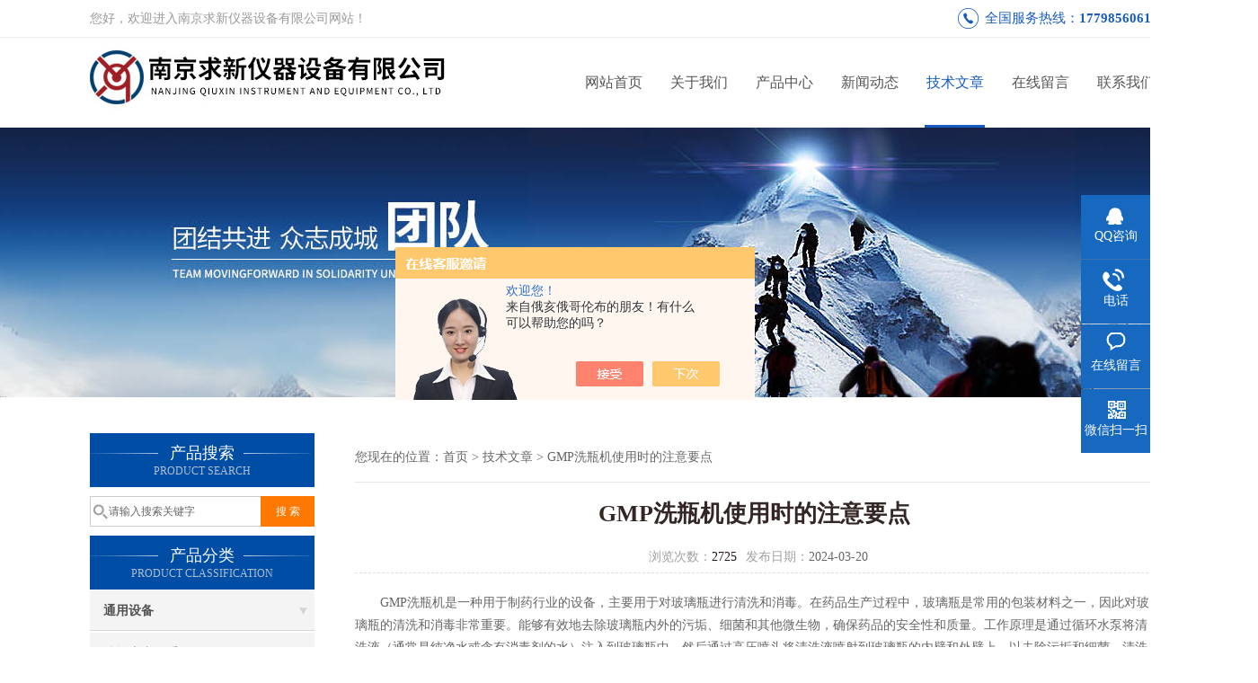

--- FILE ---
content_type: text/html; charset=utf-8
request_url: http://www.nj-qiuxin.com/Article-3640540.html
body_size: 5581
content:
<!DOCTYPE html PUBLIC "-//W3C//DTD XHTML 1.0 Transitional//EN" "http://www.w3.org/TR/xhtml1/DTD/xhtml1-transitional.dtd">
<html xmlns="http://www.w3.org/1999/xhtml">
<head>
<meta http-equiv="Content-Type" content="text/html; charset=utf-8" />
<meta http-equiv="X-UA-Compatible" content="IE=9; IE=8; IE=7; IE=EDGE" />
<title>GMP洗瓶机使用时的注意要点-南京求新仪器设备有限公司</title>
<META NAME="Keywords" CONTENT="GMP洗瓶机">
<META NAME="Description" CONTENT="GMP洗瓶机是一种用于制药行业的设备，主要用于对玻璃瓶进行清洗和消毒。在药品生产过程中，玻璃瓶是常用的包装材料之一，因此对玻璃瓶的清洗和消毒非常重要。能够有效地去除玻璃瓶内外的污垢、细菌和其他微生物，确保药品的安全性和质量。工作原理是通过循环水泵将清洗液（通常是纯净水或含有消毒剂的水）注入到玻璃瓶中，然后通过高压喷头将清洗液喷射到玻璃瓶的内壁和外壁上">
<link href="/skins/445664/css/css.css" rel="stylesheet" type="text/css">
<script type="text/javascript" src="/skins/445664/js/jquery.pack.js"></script>
<script type="text/javascript" src="/skins/445664/js/jquery.SuperSlide.js"></script>
<script>
$(document).ready(function(e) {
   $(".headerxy ul li").eq(num-1).addClass("on")
});
</script>
<script>var num=5</script>
<script type="application/ld+json">
{
"@context": "https://ziyuan.baidu.com/contexts/cambrian.jsonld",
"@id": "http://www.nj-qiuxin.com/Article-3640540.html",
"title": "GMP洗瓶机使用时的注意要点",
"pubDate": "2024-03-20T15:12:04",
"upDate": "2024-03-20T15:12:04"
    }</script>
<script language="javaScript" src="/js/JSChat.js"></script><script language="javaScript">function ChatBoxClickGXH() { DoChatBoxClickGXH('https://chat.chem17.com',449015) }</script><script>!window.jQuery && document.write('<script src="https://public.mtnets.com/Plugins/jQuery/2.2.4/jquery-2.2.4.min.js" integrity="sha384-rY/jv8mMhqDabXSo+UCggqKtdmBfd3qC2/KvyTDNQ6PcUJXaxK1tMepoQda4g5vB" crossorigin="anonymous">'+'</scr'+'ipt>');</script><script type="text/javascript" src="https://chat.chem17.com/chat/KFCenterBox/445664"></script><script type="text/javascript" src="https://chat.chem17.com/chat/KFLeftBox/445664"></script><script>
(function(){
var bp = document.createElement('script');
var curProtocol = window.location.protocol.split(':')[0];
if (curProtocol === 'https') {
bp.src = 'https://zz.bdstatic.com/linksubmit/push.js';
}
else {
bp.src = 'http://push.zhanzhang.baidu.com/push.js';
}
var s = document.getElementsByTagName("script")[0];
s.parentNode.insertBefore(bp, s);
})();
</script>
</head>

<body>
 <!--top-->
<div class="top">
  <div class="top01">
    <div class="top02">您好，欢迎进入南京求新仪器设备有限公司网站！</div>
    <div class="phone">全国服务热线：<a href="tel:17798560614">17798560614</a></div>
  </div>
</div>
<!--top end-->
<header>
  <div class="headerx">
    <div class="headerxz"><a href="/"><img src="/skins/445664/images/logo.jpg" alt="南京求新仪器设备有限公司"></a></div>
    <div class="headerxy">
      <ul>
        <li><a href="/">网站首页</a></li>
        <li><a href="/aboutus.html">关于我们</a></li>
        <li><a href="/products.html">产品中心</a></li>
        <li><a href="/news.html">新闻动态</a></li>
        <li><a href="/article.html">技术文章</a></li>
        <!--<li><a href="/honor.html" rel="nofollow">公司资质</a></li>-->
        <li><a href="/order.html" rel="nofollow">在线留言</a></li>
        <li><a href="/contact.html" rel="nofollow">联系我们</a></li>
      </ul>
    </div>
  </div>
</header>
<script src="https://www.chem17.com/mystat.aspx?u=qiuxinyiqi"></script>
 <div class="nybanner"><img src="/skins/445664/images/nybanner.jpg"/></div>
 <div class="nymiddle">
   <div>
     <div class="midztz">
 <div class="midztzprofl"><dt>产品搜索</dt><dd>PRODUCT SEARCH</dd></div>
       <div class="sousuo">
         <form name="form1" method="post" action="/products.html" onsubmit="return checkform(form1)">
           <input name="" type="submit" class="ss_an"  value="搜 索"/>
           <input type="text" name="keyword"   class="ss_input" onfocus="if (value =='请输入搜索关键字'){value =''}" onblur="if (value =='')" value="请输入搜索关键字" />
         </form>
       </div>
  <div class="midztzprofl"><dt>产品分类</dt><dd>PRODUCT CLASSIFICATION</dd></div>
  <div class="midztzmulu">
    <ul>
      
      <li>
        <a href="/ParentList-2287596.html" title="通用设备" onmouseover="showsubmenu('通用设备')">通用设备</a>
        <div id="submenu_通用设备" style="display:none">
          <ul class="two_profl">
            
            <li><a href="/SonList-2416146.html" title="动物房专用系列">动物房专用系列</a></li>
            
            <li><a href="/SonList-2415190.html" title="清洗机">清洗机</a></li>
            
            <li><a href="/SonList-2297029.html" title="智能化纯水超纯水机">智能化纯水超纯水机</a></li>
            
          </ul>
        </div>
      </li>
      
      <li>
        <a href="/ParentList-2287821.html" title="分析仪器" onmouseover="showsubmenu('分析仪器')">分析仪器</a>
        <div id="submenu_分析仪器" style="display:none">
          <ul class="two_profl">
            
            <li><a href="/SonList-2409044.html" title="水质生物毒性分析仪">水质生物毒性分析仪</a></li>
            
            <li><a href="/SonList-2297102.html" title="折光仪">折光仪</a></li>
            
            <li><a href="/SonList-2287826.html" title="旋光仪">旋光仪</a></li>
            
            <li><a href="/SonList-2287824.html" title="质谱仪">质谱仪</a></li>
            
            <li><a href="/SonList-2287823.html" title="色谱仪">色谱仪</a></li>
            
            <li><a href="/SonList-2287822.html" title="光谱仪">光谱仪</a></li>
            
          </ul>
        </div>
      </li>
      
      <li>
        <a href="/ParentList-2297127.html" title="制药专用仪器" onmouseover="showsubmenu('制药专用仪器')">制药专用仪器</a>
        <div id="submenu_制药专用仪器" style="display:none">
          <ul class="two_profl">
            
            <li><a href="/SonList-2297130.html" title="药物颜色分析仪">药物颜色分析仪</a></li>
            
            <li><a href="/SonList-2297129.html" title="可见异物检测仪">可见异物检测仪</a></li>
            
            <li><a href="/SonList-2297128.html" title="溶出度测试仪">溶出度测试仪</a></li>
            
          </ul>
        </div>
      </li>
      
      <li>
        <a href="/ParentList-2415165.html" title="微生物检测设备" onmouseover="showsubmenu('微生物检测设备')">微生物检测设备</a>
        <div id="submenu_微生物检测设备" style="display:none">
          <ul class="two_profl">
            
            <li><a href="/SonList-2415166.html" title="MALDI-TOF飞行时间质谱仪">MALDI-TOF飞行时间质谱仪</a></li>
            
          </ul>
        </div>
      </li>
      
    </ul>
  </div>
</div>
     <div class="nymiddlezty">
       <div class="mianbao">您现在的位置：<a href="/">首页</a> > <a href="/article.html">技术文章</a> > GMP洗瓶机使用时的注意要点</div>
       <div class="about_con">
         <h1 class="newstit">GMP洗瓶机使用时的注意要点</h1>
         <div class="newstime">
          <span class="skim"><em>浏览次数：</em>2725</span><span class="skimtim"><em>发布日期：</em>2024-03-20 </span>
         </div>
         <div><span style="font-size: 14px;"><span style="font-family: 宋体;">　　GMP洗瓶机是一种用于制药行业的设备，主要用于对玻璃瓶进行清洗和消毒。在药品生产过程中，玻璃瓶是常用的包装材料之一，因此对玻璃瓶的清洗和消毒非常重要。能够有效地去除玻璃瓶内外的污垢、细菌和其他微生物，确保药品的安全性和质量。工作原理是通过循环水泵将清洗液（通常是纯净水或含有消毒剂的水）注入到玻璃瓶中，然后通过高压喷头将清洗液喷射到玻璃瓶的内壁和外壁上，以去除污垢和细菌。清洗过程通常分为预洗、主洗和冲洗三个阶段。预洗阶段用于去除玻璃瓶内的大颗粒污垢；主洗阶段使用较高浓度的消毒剂和较长的清洗时间，以去除细菌和其他微生物；冲洗阶段则使用纯净水将残留的消毒剂冲洗干净。<br />&nbsp;</span></span></div><p align="center"><span style="font-size: 14px;"><span style="font-family: 宋体;"><img src="https://img79.chem17.com/gxhpic_5eb1c1449e/7be27c2b0e6c66dcc607fba775a77595f2cfb788525eac375b2b99819043bc5f5dc0a35a1857e484.png" width="500" height="500" align="middle" alt="" /></span></span></p><p><span style="font-size: 14px;"><span style="font-family: 宋体;">&nbsp;</span></span></p><div><span style="font-size: 14px;"><span style="font-family: 宋体;">　　</span></span><span style="font-size: 14px;"><a href="http://www.nj-qiuxin.com/Products-37867255.html" target="_blank"><span style="font-family: 宋体;"><strong>GMP洗瓶机</strong></span></a><span style="font-family: 宋体;">具有以下特点：</span></span></div><div><span style="font-size: 14px;"><span style="font-family: 宋体;">　　1.高效：采用先进的清洗技术，能够在短时间内完成大量玻璃瓶的清洗工作，提高生产效率。</span></span></div><div><span style="font-size: 14px;"><span style="font-family: 宋体;">　　2.安全：采用封闭式设计，避免了清洗过程中的二次污染。同时，清洗液的温度、压力等参数都可以实时监测和调节，确保清洗过程的安全性。</span></span></div><div><span style="font-size: 14px;"><span style="font-family: 宋体;">　　3.节能环保：采用循环水系统，减少了水资源的浪费。此外，清洗过程中产生的废水可以通过处理后再次利用，降低了生产成本。</span></span></div><div><span style="font-size: 14px;"><span style="font-family: 宋体;">　　4.操作简便：采用自动化控制系统，操作人员只需按照设定的程序进行操作即可。同时，设备还具有故障自诊断功能，方便维修保养。</span></span></div><div><span style="font-size: 14px;"><span style="font-family: 宋体;">　　5.结构紧凑：采用模块化设计，占地面积小，便于安装和维护。</span></span></div><div><span style="font-size: 14px;"><span style="font-family: 宋体;">　　在使用GMP洗瓶机时，需要注意以下几点：</span></span></div><div><span style="font-size: 14px;"><span style="font-family: 宋体;">　　1.选择合适的清洗液：根据玻璃瓶的材质和污垢程度选择合适的清洗液，以确保清洗效果。</span></span></div><div><span style="font-size: 14px;"><span style="font-family: 宋体;">　　2.定期检查设备：定期检查洗瓶机的运行状态，及时发现并解决问题，确保设备的正常运行。</span></span></div><div><span style="font-size: 14px;"><span style="font-family: 宋体;">　　3.严格操作规程：操作人员需严格按照操作规程进行操作，避免因误操作导致的安全事故。</span></span></div><div><span style="font-size: 14px;"><span style="font-family: 宋体;">　　4.保持清洁卫生：定期对洗瓶机进行清洁和消毒，避免细菌滋生。</span></span></div>
         <div id="news_sx"><li class="sx_left">上一篇：<a href="/Article-3670954.html">全自动旋光仪不知道怎么使用？快看过来</a> <br />下一篇：<a href="/Article-3620194.html">全自动可见异物分析仪的八大设计特点</a></li></div>
       </div> 
     </div>
   </div>
 </div>
<script type="text/javascript">   
$(document).ready(function(e) {
    $(".about_con img").each(function(index, element) {
        $(this).attr('style', 'max-width:100%');
    });
});
</script>
 <div class="clear"></div>
 <!--foot start-->
<div class="ly_foot">
	<div class="ft_main">
		<div class="ft_contact">
			<em>Contact Us</em>
			<ul>
				<li><img src="/Skins/445664/images/qq.png" />联系QQ：1538496710</li>
				<li><img src="/Skins/445664/images/email.png" />联系邮箱：15951954522@163.com</li>
				<li><img src="/Skins/445664/images/fax.png" />传真：</li>
				<li><img src="/Skins/445664/images/addr.png" />联系地址：南京市江宁区淳化街道桂园西路217号</li>
			</ul>
		</div>
		<div class="ft_prolist">
			<em>Products</em>
			<ul>
            	
				
				<li><a href="/Products-36381917.html">GC-MS3200国产气相色谱质谱联用仪</a></li>
                
				<li><a href="/Products-34758619.html">BYFM-20全自动可见异物分析仪</a></li>
                
				<li><a href="/Products-34784578.html">全自动数字旋光仪</a></li>
                
				<li><a href="/Products-37439915.html">Ebio Reader 3700 PlusMALDI-TOF飞行时间质谱仪</a></li>
                
				
			</ul>
		</div>
		<div class="ft_ewm">
			<img src="/Skins/445664/images/code.jpg" />
			<p>扫一扫&nbsp;&nbsp;微信咨询</p>
		</div>
		<div class="clear"></div>
	</div>
	<div class="ft_copy">
		<p>&copy;2026 南京求新仪器设备有限公司 版权所有&nbsp;&nbsp;备案号：<a href="http://beian.miit.gov.cn" target="_blank" rel="nofollow">苏ICP备19016364号-2</a>&nbsp;&nbsp;技术支持：<a href="https://www.chem17.com" target="_blank">化工仪器网</a>&nbsp;&nbsp;&nbsp;&nbsp;<a href="/sitemap.xml" target="_blank">GoogleSitemap</a>&nbsp;&nbsp;&nbsp;&nbsp;总访问量：101519 <a href="https://www.chem17.com/login" target="_blank">管理登陆</a></p>
	</div>
</div>
<!--foot end-->


<!--右侧漂浮 begin-->
<div class="client-2"> 
    <ul id="client-2"> 
      <li class="my-kefu-qq"> 
       <div class="my-kefu-main"> 
        <div class="my-kefu-left"><a class="online-contact-btn" href="http://wpa.qq.com/msgrd?v=3&amp;uin=1538496710&amp;site=qq&amp;menu=yes" target="_blank"><i></i><p>QQ咨询</p></a></div> <div class="my-kefu-right"></div> 
       </div>
      </li> 
      <li class="my-kefu-tel"> 
       <div class="my-kefu-tel-main"> 
        <div class="my-kefu-left"><i></i><p>电话</p></div> 
        <div class="my-kefu-tel-right">025-86751330</div> 
       </div>
      </li> 
      <li class="my-kefu-liuyan"> 
       <div class="my-kefu-main"> 
        <div class="my-kefu-left"><a href="/order.html" title="在线留言"><i></i><p>在线留言</p></a></div> 
        <div class="my-kefu-right"></div> 
       </div>
      </li> 
      <li class="my-kefu-weixin"> 
       <div class="my-kefu-main"> 
        <div class="my-kefu-left"><i></i><p> 微信扫一扫 </p> </div> 
        <div class="my-kefu-right"> </div> 
        <div class="my-kefu-weixin-pic"><img src="/skins/445664/images/code.jpg"> </div> 
       </div>
      </li> 
      <li class="my-kefu-ftop"> 
       <div class="my-kefu-main"> 
        <div class="my-kefu-left"><a href="javascript:;"><i></i><p>返回顶部</p></a> </div> 
        <div class="my-kefu-right"> </div> 
       </div>
      </li> 
    </ul> 
</div>
<!--右侧漂浮 end-->


<script type="text/javascript" src="/skins/445664/js/pt_js.js"></script>
<script type="text/javascript" src="/skins/445664/js/qq.js"></script>

 <script type='text/javascript' src='/js/VideoIfrmeReload.js?v=001'></script>
  
</html></body>